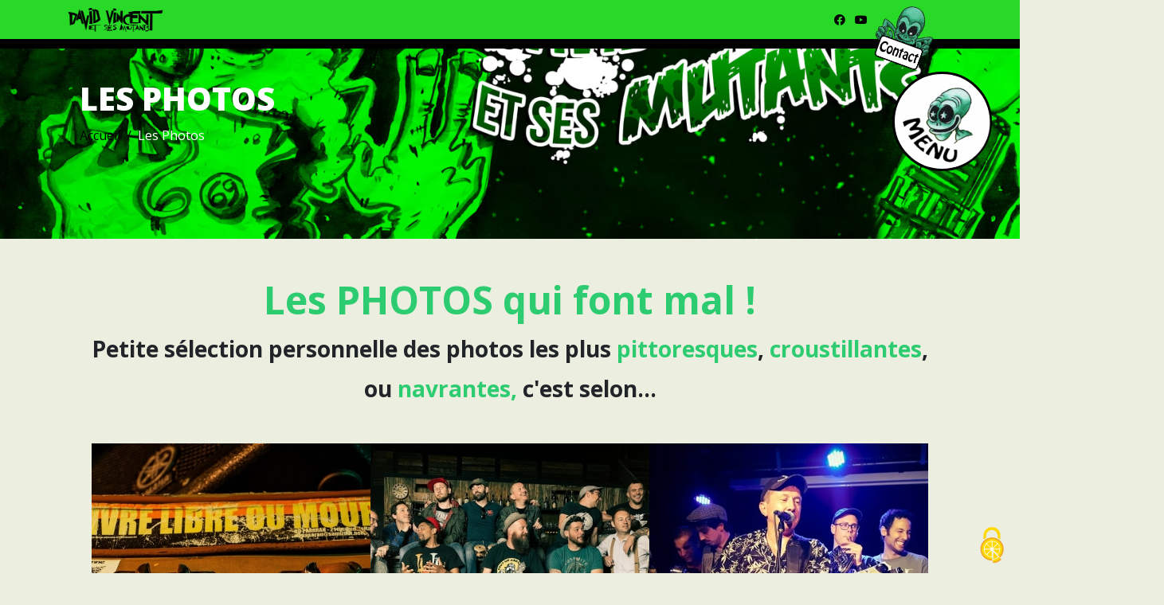

--- FILE ---
content_type: text/html; charset=UTF-8
request_url: https://www.davidvincentetsesmutants.com/pages/albums-photos
body_size: 5772
content:
<!DOCTYPE html>
<html lang="fr">

<head>
                
                

                

    <title>David Vincent et ses Mutants - Les Photos</title>
    <meta name="description" content="Site officiel de David Vincent et ses Mutants. La discographie, les émissions censurées, les paroles, partoches et j&#039;en passe ! Viendez-y !">


    <!-- Google / Search Engine Tags -->
    <meta itemprop="name" content="David Vincent et ses Mutants - Les Photos<">
    <meta itemprop="description" content="Site officiel de David Vincent et ses Mutants. La discographie, les émissions censurées, les paroles, partoches et j&#039;en passe ! Viendez-y !">
    <meta itemprop="image" content="https://www.davidvincentetsesmutants.com/img/pages/banniere1.jpg">

    <!-- Facebook Meta Tags -->
    <meta property="og:url" content="https://www.davidvincentetsesmutants.com/pages/albums-photos">
    <meta property="og:type" content="website">
    <meta property="og:title" content="David Vincent et ses Mutants - Les Photos">
    <meta property="og:description" content="Site officiel de David Vincent et ses Mutants. La discographie, les émissions censurées, les paroles, partoches et j&#039;en passe ! Viendez-y !">
    <meta property="og:image" content="https://www.davidvincentetsesmutants.com/img/pages/banniere1.jpg">


    <!-- Twitter Meta Tags -->
    <meta name="twitter:card" content="summary_large_image">
    <meta name="twitter:title" content="David Vincent et ses Mutants - Les Photos">
    <meta name="twitter:description" content="Site officiel de David Vincent et ses Mutants. La discographie, les émissions censurées, les paroles, partoches et j&#039;en passe ! Viendez-y !">
    <meta name="twitter:image" content="https://www.davidvincentetsesmutants.com/img/pages/banniere1.jpg">

    <meta charset="UTF-8">
<meta name="viewport" content="width=device-width, initial-scale=1">

<link rel="canonical" href="https://www.davidvincentetsesmutants.com">

<!-- Bootstrap CSS -->
<link rel="stylesheet" href="/lib/bootstrap-4.3.1/css/bootstrap.min.css" />
<link rel="stylesheet" href="/lib/OwlCarousel2-2.3.4/dist/assets/owl.carousel.min.css" />
<link rel="stylesheet" href="/lib/OwlCarousel2-2.3.4/dist/assets/owl.theme.default.min.css" />
<link href="/lib/fontawesome-free/css/all.min.css" rel="stylesheet" type="text/css">



<link rel="stylesheet" href="/css/style.css" />
<link href="https://fonts.googleapis.com/css?family=Open+Sans:300,400,700,800|Sacramento" rel="stylesheet">
<link rel="stylesheet" href="/fonts/ionicons/css/ionicons.min.css">
<link rel="stylesheet" href="/fonts/fontawesome/css/font-awesome.min.css">

<link href="/css/flashes.css" rel="stylesheet" type="text/css">


<link rel="stylesheet" href="/css/top-bar.css" />
<link rel="stylesheet" href="/css/navbar.css" />



<link rel="stylesheet" href="/css/footer.css" />


<!-- Importation JQuery -->
<script type="text/javascript" src="/lib/jquery-3.4.1/jquery-3.4.1.js"></script>
<script type="text/javascript" src="/lib/bootstrap-4.3.1/js/bootstrap.min.js"></script>
<script type="text/javascript" src="/lib/bootstrap-4.3.1/js/bootstrap.bundle.min.js"></script>
<script type="text/javascript" src="/lib/OwlCarousel2-2.3.4/dist/owl.carousel.min.js"></script>

<!-- Pour faire fonctionner le owl-carousel -->
<script type="text/javascript" src="/js/carousel.js"></script>




<!-- Référencement-->

<!-- Référencement Moteurs de recherche-->
<meta http-equiv="Content-Type" content="text/html; charset=UTF-8">
<meta name="Content-Language" content="fr">
<meta name="Copyright" content="David Vincent et ses Mutants">
<meta name="Keywords" content="David Vincent et ses Mutants, alsace, lorraine, grand est, musicien, chanteur, artiste, groupe, rock">
<meta name="Author" content="NVincent">
<meta name="Identifier-Url" content="https://davidvincentetsesmutants.org">
<meta name="Revisit-After" content="10 days">
<meta name="Robots" content="all">
<meta name="Rating" content="general">
<meta name="Distribution" content="global">
<meta name="Category" content="musique">



<!-- Script RGPD -->
<link rel="stylesheet" type="text/css" href="https://cdn.jsdelivr.net/npm/cookieconsent@3/build/cookieconsent.min.css" />
<!-- Fin Script RGPD -->

<!-- favicon -->


<link rel="apple-touch-icon" sizes="180x180" href="/favicon/apple-touch-icon.png">
<link rel="icon" type="image/png" sizes="32x32" href="/favicon/favicon-32x32.png">
<link rel="icon" type="image/png" sizes="16x16" href="/favicon/favicon-16x16.png">
<link rel="manifest" href="/favicon/site.webmanifest">
<link rel="mask-icon" href="/favicon/safari-pinned-tab.svg" color="#5bbad5">
<meta name="msapplication-TileColor" content="#da532c">
<meta name="theme-color" content="#ffffff">


<!-- Fin favicon -->


<!-- Effet Boules de neige -->


<script type="text/javascript" src="/bundles/tarteaucitron/tarteaucitron.js"></script>

<script type="text/javascript">
    tarteaucitron.init({
        "privacyUrl": "/pages/politique-confidentialite", /* Privacy policy url */

        "hashtag": "#tarteaucitron", /* Open the panel with this hashtag */
        "cookieName": "tarteaucitron", /* Cookie name */

        "orientation": "middle", /* Banner position (top - bottom) */

        "groupServices": false, /* Group services by category */

        "showAlertSmall": false, /* Show the small banner on bottom right */
        "cookieslist": false, /* Show the cookie list */

        "closePopup": true, /* Show a close X on the banner */

        "showIcon": true, /* Show cookie icon to manage cookies */
        //"iconSrc": "", /* Optionnal: URL or base64 encoded image */
        "iconPosition": "BottomRight", /* BottomRight, BottomLeft, TopRight and TopLeft */

        "adblocker": false, /* Show a Warning if an adblocker is detected */

        "DenyAllCta" : true, /* Show the deny all button */
        "AcceptAllCta" : true, /* Show the accept all button when highPrivacy on */
        "highPrivacy": true, /* HIGHLY RECOMMANDED Disable auto consent */

        "handleBrowserDNTRequest": false, /* If Do Not Track == 1, disallow all */

        "removeCredit": false, /* Remove credit link */
        "moreInfoLink": true, /* Show more info link */

        "useExternalCss": false, /* If false, the tarteaucitron.css file will be loaded */
        "useExternalJs": false, /* If false, the tarteaucitron.js file will be loaded */

        //"cookieDomain": ".my-multisite-domaine.fr", /* Shared cookie for multisite */

        "readmoreLink": "", /* Change the default readmore link */

        "mandatory": true, /* Show a message about mandatory cookies */
    });
</script>
    

</head>



<body>
<div class="flex w-full min-h-screen" id="pages">
    <div id="top-bar-wrap" class="clr">
    <div id="top-bar" class="clr container has-no-content">
        <div id="top-bar-inner" class="clr flex">
            <div id="top-bar-content" class="flex clr top-bar-left">

                <a href="/"><img src="https://www.davidvincentetsesmutants.com/media/cache/logo/img/site/logo_full_noir.png" alt="logo-dvm" height="30" width="120"></a>

            </div>
            <div id="top-bar-social" class="flex clr top-bar-right">
                <ul class="flex clr" aria-label="Social links">
                                        <li class="oceanwp-facebook"><a href="https://www.facebook.com/davidvincentetsesmutants"
                                                    aria-label="Facebook"
                                                    target="_self"><span class="fab fa-facebook" aria-hidden="true"></span></a></li>
                                                                                                                        <li class="oceanwp-youtube"><a href="https://www.youtube.com/channel/UCz2ayojGrPJB6zV1Kaol5Gg"
                                                   aria-label="Youtube"
                                                   target="_self"><span class="fab fa-youtube" aria-hidden="true"></span></a></li>
                </ul>
                <a id="contact" href="/pages/contact" aria-label="Contact" target="_self"><img src="https://www.davidvincentetsesmutants.com/media/cache/thumbnail_s/img/site/contact.png" alt="contact" height="80"></a>
            </div>
        </div>
    </div>
</div>



<div class="menu-img">
    <img src="https://www.davidvincentetsesmutants.com/media/cache/thumbnail_s/img/navbar/mutant-menu.png" alt="Menu mutant">
</div>

<div class="menu-open">
    <div class="container">
        <div class="row">
            <nav class="primary col col-12" role="navigation" aria-label="primary">

                <a class="close" href="javascript:void(0)"><span>x</span></a>
                <a class="logo" href="/"><img src="https://www.davidvincentetsesmutants.com/media/cache/logo/img/site/logo_full_blanc.png"  height="30" width="120"></a>

                <ul class="menuLevel0 col-12">
                    <li class="col-lg-3 col-md-4 col-12">
                        <a title="Mutation" href="javascript:void(0)"
                           style="background-image:url(/img/pages/banniere1.jpg )"
                           class="dropdown"
                        >
                            <i class="picto"></i><span class="label">Mutation</span>
                        </a>
                        <hr>

                        <ul class="dropdown-list">
                            <li class="">
                                <a title="Biographie" href="/pages/biographie">
                                    <i class="picto"></i><span class="label">Biographie</span>
                                </a>
                            </li>
                            <li class="">
                                <a title="Concerts" href="/pages/concerts">
                                    <i class="picto"></i><span class="label">Les Concerts</span>
                                </a>
                            </li>
                            <li class="">
                                <a title="Albums Photo" href="/pages/albums-photos">
                                    <i class="picto"></i><span class="label">Photos</span>
                                </a>
                            </li>
                            <li class="">
                                <a title="" href="/pages/videos">
                                    <i class="picto"></i><span class="label">Vidéos</span>
                                </a>
                            </li>
                            <li class="">
                                <a title="" href="/pages/albums">
                                    <i class="picto"></i><span class="label">Discographie</span>
                                </a>
                            </li>
                            <li class="">
                                <a title="" href="/pages/chansons">
                                    <i class="picto"></i><span class="label">Chansons</span>
                                </a>
                            </li>

                        </ul>
                    </li>
                    <li class="col-lg-3 col-md-4 col-12">
                        <a title="" href="javascript:void(0)" style="background-image:url(/img/pages/banniere1.jpg )"
                           class="dropdown">
                            <i class="picto"></i><span class="label">Archives</span>
                        </a>
                        <hr>

                        <ul class="dropdown-list">
                            <li class="">
                                <a title="Les Vieilles Niouzes" href="/niouzes">
                                    <i class="picto"></i><span class="label">Vieilles Niouzes</span>
                                </a>
                            </li>
                            <li class="t">
                                <a title="" href="/pages/presses">
                                    <i class="picto"></i><span class="label">Press'Bouc</span>
                                </a>
                            </li>
                            <li class="t">
                                <a title="" href="/pages/affiches">
                                    <i class="picto"></i><span class="label">Affiches</span>
                                </a>
                            </li>
                            <li class="t">
                                <a title="" href="/pages/dessins">
                                    <i class="picto"></i><span class="label">Dessins</span>
                                </a>
                            </li>
                            <li class="">
                                <a title="Concerts la Totale" href="/pages/concerts-totale">
                                    <i class="picto"></i><span class="label">Concerts la Totale</span>
                                </a>
                            </li>
                            <li class="">
                                <a title="" href="/pages/paroles">
                                    <i class="picto"></i><span class="label">Paroles</span>
                                </a>
                            </li>
                            <li class="">
                                <a title="Chronologie" href="/pages/chronologie">
                                    <i class="picto"></i><span class="label">Chronologie</span>
                                </a>
                            </li>
                        </ul>
                    </li>
                    <li class="col-lg-3 col-md-4 col-12">
                        <a title="" href="javascript:void(0)" style="background-image:url(/img/pages/banniere1.jpg )"
                           class="dropdown">
                            <i class="picto"></i><span class="label">Emission Censurée</span>
                        </a>
                        <hr>
                        <ul class="dropdown-list">
                            <li class="">
                                <a title="" href="/pages/emission-censuree">
                                    <i class="picto"></i><span class="label">L'intégrale</span>
                                </a>
                            </li>
                            <li class="">
                                <a title="Emission censurée - le blog" href="/emission">
                                    <i class="picto"></i><span class="label">Le Blog</span>
                                </a>
                            </li>
                        </ul>
                    </li>
                    <li class="col-lg-3 col-md-4 col-12">
                        <a title="Boutique"
                           href="https://boutique.davidvincentetsesmutants.com/"
                           target="_blank"
                           style="background-image:url(/img/pages/banniere1.jpg )">
                          <i class="picto"></i><span class="label">Boutique</span>
                        </a>
                        <hr>
                        <ul class="dropdown-list">
                            <li class="">
                                <a title="Boutique David Vincent et ses Mutants"
                                   href="https://boutique.davidvincentetsesmutants.com/"
                                   target="_blank">
                                    <i class="picto"></i><span class="label">Boutique</span>
                                </a>
                            </li>
                        </ul>
                    </li>
                </ul>

            </nav>
        </div>
    </div>
</div>


<div class="opacity"></div>



    <main>
        
                
        <div class="relative p-16">
            
    <section class="header-banner-top">
        <div class="banner">
            <div class="banner-image" style="background-image: url('/img/pages/banniere1.jpg'); background-repeat: no-repeat"></div>
            <div class="primary-wrapper container">
                <div class="col-md-7 col-sm-12">
                    <h1 class="site-title">Les Photos</h1>
                    <div class="site-tagline">
                        <nav aria-label="breadcrumb">
                            <ol class="breadcrumb breadcrumb-custom">
                                <li class="breadcrumb-item"><a href="/">Accueil</a></li>
                                <li class="breadcrumb-item active" aria-current="page">Les Photos</li>
                            </ol>
                        </nav>
                    </div>
                </div>
            </div>
        </div>
    </section>


            <section class="section bg-light">
    <div class="container">
        <div class="col-12">
            <h2 style="text-align:center"><strong><span style="font-size:48px"><span style="color:#2ecc71">Les PHOTOS qui font mal !</span></span></strong></h2>

<p style="text-align:center"><strong><span style="font-size:28px">Petite s&eacute;lection personnelle des photos les plus <span style="color:#2ecc71">pittoresques</span>, <span style="color:#2ecc71">croustillantes</span>, ou <span style="color:#2ecc71">navrantes, </span>c&#39;est selon...</span></strong></p>
            <br>
        </div>
        <div id="gallery" class="gallery">
                                                <a href="/pages/photos?album=10" class="caption">
                        <span class="text"><div style="color: white;">[2018-...] J&#039;irai muter (près) de chez vous Tour</div></span>
                        <img class="" alt="[2018-...] J&#039;irai muter (près) de chez vous Tour" src="https://www.davidvincentetsesmutants.com/media/cache/thumbnail_m2/media/photos/2018-03-14-Quai-Son-Nancy-1.jpg"
                        >
                    </a>
                                                                <a href="/pages/photos?album=1" class="caption">
                        <span class="text"><div style="color: white;">GrôTour</div></span>
                        <img class="" alt="GrôTour" src="https://www.davidvincentetsesmutants.com/media/cache/thumbnail_m2/media/photos/Photo-Presse-GroTour.jpg"
                        >
                    </a>
                                                                <a href="/pages/photos?album=6" class="caption">
                        <span class="text"><div style="color: white;">[2017] 20 Piges de Scène</div></span>
                        <img class="" alt="[2017] 20 Piges de Scène" src="https://www.davidvincentetsesmutants.com/media/cache/thumbnail_m2/media/photos/2017-06-09-Quai-Son-Nancy-25.jpg"
                        >
                    </a>
                                                                <a href="/pages/photos?album=7" class="caption">
                        <span class="text"><div style="color: white;">Bonus</div></span>
                        <img class="" alt="Bonus" src="https://www.davidvincentetsesmutants.com/media/cache/thumbnail_m2/media/photos/2017-05-01-1er-mai-MJC-3Maisons-Shot-Nancy-9.jpg"
                        >
                    </a>
                                                                <a href="/pages/photos?album=8" class="caption">
                        <span class="text"><div style="color: white;">Zicos Mutants</div></span>
                        <img class="" alt="Zicos Mutants" src="https://www.davidvincentetsesmutants.com/media/cache/thumbnail_m2/media/photos/2018-08-05-Strange.jpeg"
                        >
                    </a>
                                                                <a href="/pages/photos?album=9" class="caption">
                        <span class="text"><div style="color: white;">Presse</div></span>
                        <img class="" alt="Presse" src="https://www.davidvincentetsesmutants.com/media/cache/thumbnail_m2/media/photos/Photo-Presse-DV-2.jpg"
                        >
                    </a>
                                                                <a href="/pages/photos?album=5" class="caption">
                        <span class="text"><div style="color: white;">[2013-2023] Rencontres du Trio-Type Tour</div></span>
                        <img class="" alt="[2013-2023] Rencontres du Trio-Type Tour" src="https://www.davidvincentetsesmutants.com/media/cache/thumbnail_m2/media/photos/2014-03-14-Hublot-Poolettes-Nancy-16.jpg"
                        >
                    </a>
                                                                <a href="/pages/photos?album=4" class="caption">
                        <span class="text"><div style="color: white;">[2008-2017] Appelez-moi DâV Tour</div></span>
                        <img class="" alt="[2008-2017] Appelez-moi DâV Tour" src="https://www.davidvincentetsesmutants.com/media/cache/thumbnail_m2/media/photos/2013-09-01-Arts-Scene-Lupin-Plombieres-2.jpg"
                        >
                    </a>
                                                                <a href="/pages/photos?album=3" class="caption">
                        <span class="text"><div style="color: white;">[2007-2012] Le Tour Infernal 2</div></span>
                        <img class="" alt="[2007-2012] Le Tour Infernal 2" src="https://www.davidvincentetsesmutants.com/media/cache/thumbnail_m2/media/photos/2007-10-28-Chez-Narcisse-Val-d-Ajol-1.jpg"
                        >
                    </a>
                                                                <a href="/pages/photos?album=2" class="caption">
                        <span class="text"><div style="color: white;">[2004-2006] Le Tour Infernal 1</div></span>
                        <img class="" alt="[2004-2006] Le Tour Infernal 1" src="https://www.davidvincentetsesmutants.com/media/cache/thumbnail_m2/media/photos/2006-03-31-Azimut-854-Nancy-8.jpg"
                        >
                    </a>
                                    </div>


    </div>
</section>        <section class="under-main blog col-md-12 bg-light">
    <div class="row mb-2 width-wrapper flex-col" id="albums_inside">
        <h2 style="margin: auto; padding-bottom: 3rem;">
            <a href="/pages/albums" style="color: black;">Re-découvrez les albums !</a>
        </h2>
        <div class=" item-grid col-md-12" id="articles_display">


                            <article class="single-pen single-item" data-component="Item">

                                            <a href="/album/25">
                            <img id="ovni1" class="" src="/img/albums/ovni1.png" alt="ovni">
                        </a>
                    
                    
                    <header class="header">

                        <div class="first">
                            <h4 class="news-title"><a href="/album/25" rel="bookmark">Petits Inédits entre Alien.nes !</a></h4>
                            <p class="summary">   Inédits fraîchement fabriqués tout seul à la maison... ...</p>
                        </div>
                        <div class="second">
                            <a href="/album/25" class="category"><i class="fas fa-music"></i> David Vincent sans ses Mutants</a>
                        </div>

                    </header>
                    <div class="iframe-wrap" style="background-image: url('https://www.davidvincentetsesmutants.com/media/cache/thumbnail_m2/media/album/616173f145929530254228.png');" data-loaded="true">
                        <a href="/album/25" class="cover-link">
                            <span class="visually-hidden">Voir l'album</span>
                        </a>
                    </div>
                </article>
                            <article class="single-pen single-item" data-component="Item">

                    
                    
                    <header class="header">

                        <div class="first">
                            <h4 class="news-title"><a href="/album/14" rel="bookmark">Faut qu&#039;ça lime !</a></h4>
                            <p class="summary">   Tout preum&#039;s album ! L&#039;échauffement. ...</p>
                        </div>
                        <div class="second">
                            <a href="/album/14" class="category"><i class="fas fa-music"></i> Les Amis d&#039;ta Femme</a>
                        </div>

                    </header>
                    <div class="iframe-wrap" style="background-image: url('https://www.davidvincentetsesmutants.com/media/cache/thumbnail_m2/media/album/61643221a4217725490522.jpg');" data-loaded="true">
                        <a href="/album/14" class="cover-link">
                            <span class="visually-hidden">Voir l'album</span>
                        </a>
                    </div>
                </article>
                            <article class="single-pen single-item" data-component="Item">

                    
                                            <a href="/album/10">
                            <img id="ovni2" class="" src="/img/albums/ovni2.png" alt="ovni">
                        </a>
                        <a href="">
                            <img id="alien1" class="" src="/img/albums/alien1.png" alt="alien">
                        </a>
                    
                    <header class="header">

                        <div class="first">
                            <h4 class="news-title"><a href="/album/10" rel="bookmark">Hasta la Mutación Siempre !</a></h4>
                            <p class="summary">   Deuxième démo en live ...</p>
                        </div>
                        <div class="second">
                            <a href="/album/10" class="category"><i class="fas fa-music"></i> David Vincent et ses Mutants</a>
                        </div>

                    </header>
                    <div class="iframe-wrap" style="background-image: url('https://www.davidvincentetsesmutants.com/media/cache/thumbnail_m2/media/album/6164370e6f1c8876957385.jpg');" data-loaded="true">
                        <a href="/album/10" class="cover-link">
                            <span class="visually-hidden">Voir l'album</span>
                        </a>
                    </div>
                </article>
            
        </div>

    </div>
</section>    

        </div>



                    <footer role="contentinfo">
    <div class="site-footer">
        <div class="container">
            <div class="row mb-5">
                <div class="col-md-3 mb-5">
                    <h3>David Vincent et ses Mutants </h3>
                    <p>
                        Comment présenter DAVID VINCENT, voilà une question qu’elle mérite d’être posée.
                        Et surtout, comment y répondre sans lamentablement tomber dans certains archétypes télévisuels états-uniens ?
                        C’est sûr qu’avec un nom comme le sien, ça n’est peut-être pas la peine d’en rajouter, du genre :
                        « David Vincent les as vus » et autres allusions à deux euros…
                    </p>
                </div>
                <div class="col-md-3 mb-5">
                    <h3>Sur le site</h3>
                    <ul class="list-unstyled footer-link">
                        <li><a href="/#actualites_accueil">Les Niouzes</a></li>
                        <li><a href="/pages/concerts">Dates de concerts</a></li>
                        <li><a href="/pages/albums">Les albums</a></li>
                        <li><a href="https://boutique.davidvincentetsesmutants.com/" target="_blank">Boutique</a></li>
                    </ul>
                </div>

                <div class="col-md-3 mb-5">
                    <h3>Politique & Qualité</h3>
                    <ul class="list-unstyled footer-link">
                        <li><a href="/pages/politique-confidentialite">Politique de confidentialité</a></li>
                        <li><a href="/pages/mentions-legales">Mentions légales</a></li>
                    </ul>
                </div>


                <div class="col-md-3 mb-5">
                    <a id="contact-footer" href="/pages/contact" aria-label="Contact" target="_self"><img src="https://www.davidvincentetsesmutants.com/media/cache/thumbnail_s/img/site/contact.png" alt="contact" height="130"></a>
                </div>
            </div>

        </div>
    </div>
    <div class="site-end">
        <div class="col-12 text-md-center text-left">
            <p>Copyright &copy;2005-<script>document.write(new Date().getFullYear());</script> Tous droits réservés. | David Vincent et Ses Mutants. <span id="compteur-visite">4&#039;561&#039;486</span> mutants sont déjà venus visiter le site du crash !
                <br/>
                <a href="/pages/politique-confidentialite">Politique de confidentialité</a>
                -
                <a href="/pages/mentions-legales">Mentions légales</a>
            </p>
        </div>
    </div>

</footer>            </main>
</div>




    <script>
        $( document ).ready(function() {
            $('#contact_test2').val($('#contact_test1').val());
            $('#benevole_test2').val($('#benevole_test1').val());

        });
    </script>

    
    


<script type= "text/javascript" src="/bundles/fosjsrouting/js/router.min.js"></script>
<script type= "text/javascript" src="/js/routing?callback=fos.Router.setData"></script>
<script src="https://cdn.jsdelivr.net/npm/cookieconsent@3/build/cookieconsent.min.js" data-cfasync="false"></script>
<script type="text/javascript" src="/js/app.js"></script>
<script data-goatcounter="https://davidvincentetsesmutants.goatcounter.com/count"
        async src="//gc.zgo.at/count.js"></script>

</body>
</html>

--- FILE ---
content_type: text/css
request_url: https://www.davidvincentetsesmutants.com/css/style.css
body_size: 8108
content:
@font-face {
    font-family: 'DavidVincentEtSesMutants'; /*a name to be used later*/
    src: url('../fonts/DavidVincentEtSesMutants.otf'); /*URL to font*/
}

.folder-open {
    font-weight: bold;
    color: #28d927;
    text-decoration: underline;
}


table{
    width: 100% !important;
    max-width: 500px !important;
}

.text-xl{
    font-size: 1.3rem;
}

#emission .btn.btn-primary{
    background-color: #da0c05;
    border-color: #da0c05;
    font-size: 15px;
}

#emission .btn.btn-primary:hover, #emission .btn.btn-primary:active, #emission .btn.btn-primary:focus {
    border-color: #28d927;
    background: #28d927;
}


.morceau{
    background:#eeeeee;
    border:1px solid #cccccc;
    padding:5px 10px;
    display: flex;
    justify-content: space-between;
    justify-items: center;
}
.morceau .titre{
    margin-top: auto;
    margin-bottom: auto;
}

.morceau-page{
    flex-direction: column;
}
.morceau-button{
    flex-direction: column;
}
.morceau-button .btn{
    margin-bottom: 0.25rem;
    margin-right: 0;
}
.morceau-button .play-song, .morceau-button audio{
    margin-right: auto;
    margin-left: auto;
}

@media (min-width: 780px) {
    .morceau-page{
        flex-direction: row;
    }
    .morceau-button{
        flex-direction: row;
    }
    .morceau-button .btn{
        margin-bottom: 0;
        margin-right: 0.25rem;
    }
    .morceau-button .play-song, .morceau-button audio{
        margin-right: 0;
        margin-left: 0;
    }
}







.gallery{
    display: flex;
    flex-wrap: wrap;
    justify-content: center;
}

.description img{
    width: 100% !important;
    height: auto !important;
}

.vid, .vid img{
    height: 200px;
    width: 350px;
    position: relative;
    cursor: pointer;
}


.vid::before {
    background: linear-gradient(150deg, #000, transparent 70%);
    opacity: 0.9;
}

.vid::before, .vid::after {
    content: '';
    position: absolute;
    left: 0;
    top: 0;
    right: 0;
    bottom: 0;
    transition: opacity 0.2s;
}

.youtube::after {
    background-image: url('data:image/svg+xml;charset=utf8,%3Csvg%20xmlns%3D%22http%3A%2F%2Fwww.w3.org%2F2000%2Fsvg%22%20viewBox%3D%220%200%20159.00691%20111.60904%22%3E%3Cpath%20d%3D%22M36.2%20111c-25-1.3-29.6-4-34-18.6C.3%2086.7%200%2080%200%2057.4%200%2019%202.3%209.7%2013.6%204c11.5-5.6%20120-5.6%20131.4%200%206%203%2010%208.7%2011.8%2017.2%202%209.8%203%2042.2%201.5%2057.5-2%2020.4-7%2028.5-19.2%2030.8-7.6%201.5-82%202.4-102.8%201.3zM85%2065.3c11.3-6%2020.4-11%2020.3-11L84%2043%2063%2032v22c0%2012%20.4%2022%20.8%2022%20.3%200%2010-5%2021.2-10.8z%22%20fill%3D%22%23db2823%22%2F%3E%3Cpath%20d%3D%22M63.2%2032c-.4.3-.2%201-.3%201.3v28.5c0%204.6%200%209.2.5%2013.8%200%20.4.3.7.6.5%206.3-3%2012.3-6%2018.4-9.3%207.5-4%2015-7.8%2022.2-12%20.3%200%201-.4.6-.8-12.8-7-25.7-13.5-38.6-20.2-1-.6-2.2-1.3-3.4-1.7z%22%20fill%3D%22%23fff%22%2F%3E%3C%2Fsvg%3E');
    background-size: 2.5em;
}

.vid::after {
    background-repeat: no-repeat;
    background-position: 0.7em 0.7em;
    opacity: 0.5;
    background-size: 2em;
}

.grayscale img{
    -webkit-filter: grayscale(100%);
    filter: grayscale(100%);
    -webkit-transition: .3s ease-in-out;
    transition: .3s ease-in-out;
}

.grayscale:hover img {
    -webkit-filter: grayscale(0);
    filter: grayscale(0);
}

.zoomIn img, .zoomIn.vid {
    -webkit-transform: scale(1);
    transform: scale(1);
    -webkit-transition: .3s ease-in-out;
    transition: .3s ease-in-out;
    z-index:8;
    position: relative;
}
.zoomIn:hover img, .zoomIn.vid:hover {
    -webkit-transform: scale(1.1);
    transform: scale(1.1);
    z-index:10;
}

.caption {
    position: relative;
}
.caption .text {
    position: absolute;
    top: 50%;
    left: 50%;
    transform: translate(-50%, -50%);
    z-index: 11;
    opacity: 0;
    transition: all 0.8s ease;
}
.caption .text h2 {
    margin: 0;
    color: white;
}
.caption:hover .text {
    opacity: 1;
    background-color: rgba(0,0,0,0.7);
    padding: 1rem;
    border-radius: 20px;
}
.caption:hover img {
    -webkit-filter: grayscale(100%);
    filter: grayscale(100%);
    -webkit-transition: .3s ease-in-out;
    transition: .3s ease-in-out;
}

body {
    background-color: #eceedf;
    font-family: "Open Sans", Arial, sans-serif;
    font-weight: 400;
    font-size: 16px;
    line-height: 1.8;
    /*color: #868e96;*/
}

a {
    -webkit-transition: .3s all ease;
    -o-transition: .3s all ease;
    transition: .3s all ease;
    color: #28d927;
    text-decoration: none;
    background-color: transparent;
}

a:hover {
    color: #863831;
    text-decoration: underline;
}

h1, h2, h3, h4, h5 {
    color: #000;
}

.cursive {
    font-family: "Sacramento", cursive;
}

.btn, .form-control {
    outline: none;
    -webkit-box-shadow: none !important;
    box-shadow: none !important;
}

.btn:focus, .btn:active, .form-control:focus, .form-control:active {
    outline: none;
}



.form-control {
    display: block;
    width: 100%;
    height: calc(1.5em + 0.75rem + 2px);
    padding: 0.375rem 0.75rem;
    font-size: 1rem;
    font-weight: 400;
    line-height: 1.5;
    color: #495057;
    background-color: #fff;
    background-clip: padding-box;
    border: 1px solid #ced4da;
    border-radius: 0.25rem;
    transition: border-color 0.15s ease-in-out, box-shadow 0.15s ease-in-out;
}

.form-control:focus {
    -webkit-box-shadow: 0 3px 10px -2px rgba(0, 0, 0, 0.2) !important;
    box-shadow: 0 3px 10px -2px rgba(0, 0, 0, 0.2) !important;
}

textarea.form-control {
    height: inherit;
}

.btn.btn-primary{
    color: #fff;
    border-width: 2px;
    background-color: #28d927;
    border-color: #28d927;
}

.btn.btn-primary:hover, .btn.btn-primary:active, .btn.btn-primary:focus {
    border-color: #da0c05;
    background: #da0c05;
}

.btn.btn-sm {
    font-size: 12px;
}

.btn.btn-outline-primary {
    border-width: 2px;
    color: #28d927;
    border-color: #28d927;

}

.btn.btn-outline-primary:hover, .btn.btn-outline-primary:focus, .btn.btn-outline-primary:active {
    color: #fff;
    background-color: #28d927;
    border-color: #28d927;

}

.btn.btn-outline-white {
    border-width: 2px;
    border-color: #fff;
    color: #fff;
}

.btn.btn-outline-white:hover, .btn.btn-outline-white:focus {
    background: #fff;
    color: #000;
    border-width: 2px;
}

.btn:hover {
    -webkit-box-shadow: 0 3px 10px -2px rgba(0, 0, 0, 0.2) !important;
    box-shadow: 0 3px 10px -2px rgba(0, 0, 0, 0.2) !important;
}

/* Header */
header {
    position: relative;
    top: 0;
    left: 0;
    width: 100%;
    z-index: 5;
}

header .navbar-brand {
    text-transform: uppercase;
    letter-spacing: .2em;
    font-weight: 400;
}

header .navbar-brand span {
    color: #28d927;
}

header .top-bar {
    background: #dee2e6;
    background: #28d927;
}

header .top-bar a {
    color: #000;
    padding: 10px;
    font-size: 13px;
    -webkit-transition: .3s all ease;
    -o-transition: .3s all ease;
    transition: .3s all ease;
    display: inline-block;
}

@media (max-width: 767px) {
    header .top-bar a {
        padding-left: 3px;
        padding-right: 3px;
    }
}

header .top-bar a:hover {
    color: #fff;
}

header .top-bar .btn:hover {
    -webkit-box-shadow: none;
    box-shadow: none;
}

header .top-bar .cta-btn {
    display: inline-block;
    padding-right: 15px;
    padding-left: 15px;
    background: #f4b214;
}

header .top-bar .cta-btn:hover {
    -webkit-box-shadow: 2px 0 20px 0 rgba(0, 0, 0, 0.1);
    box-shadow: 2px 0 20px 0 rgba(0, 0, 0, 0.1);
}

header .top-bar .social {
    margin-bottom: 0;
}

header .top-bar .social li {
    display: inline-block;
    text-align: center;
}

header .top-bar .social li a {
    color: #fff;
    padding: 10px;
    width: 40px;
    display: inline-block;
}

@media (max-width: 991px) {
    header .top-bar .social li a {
        padding-left: 10px;
        padding-right: 10px;
        width: inherit;
    }
}

header .top-bar .social li a:hover {
    background: #5AC8D8;
    color: #fff;
    -webkit-box-shadow: 2px 0 20px 0 rgba(0, 0, 0, 0.1);
    box-shadow: 2px 0 20px 0 rgba(0, 0, 0, 0.1);
}

header .navbar {
    padding-top: 0;
    padding-bottom: 0;
    background: white !important;
}

@media (max-width: 1199px) {
    header .navbar {
        background: white !important;
        padding-top: .5rem;
        padding-bottom: .5rem;
    }
}

header .navbar .nav-link {
    padding: 1.7rem 1rem;
    outline: none !important;
}

@media (max-width: 1199px) {
    header .navbar .nav-link {
        padding: .5rem 0rem;
    }
}

header .navbar .nav-link.active {
    color: #28d927 !important;
}

header .navbar .dropdown-menu {
    font-size: 14px;
    border-radius: 10px;
    border: none;
    -webkit-box-shadow: 0 2px 30px 0px rgba(0, 0, 0, 0.2);
    box-shadow: 0 2px 30px 0px rgba(0, 0, 0, 0.2);
    min-width: 13em;
    margin-top: -10px;
}

header .navbar .dropdown-menu:before {
    bottom: 100%;
    left: 10%;
    border: solid transparent;
    content: " ";
    height: 0;
    width: 0;
    position: absolute;
    pointer-events: none;
    border-bottom-color: #fff;
    border-width: 10px;
}

header .navbar .dropdown-menu .dropdown-item:hover {
    background: #28d927;
    color: #fff;
}

header .navbar .dropdown-menu .dropdown-item.active {
    background: #28d927;
    color: #fff;
}

header .navbar .dropdown-menu a {
    padding-top: 7px;
    padding-bottom: 7px;
}

header .navbar .cta-btn a {
    background: #28d927;
    color: #000 !important;
    padding-left: 20px !important;
    padding-right: 20px !important;
    text-transform: uppercase;
    padding-top: 26px !important;
    padding-bottom: 26px !important;
    line-height: 1;
    -webkit-transition: .3s all ease;
    -o-transition: .3s all ease;
    transition: .3s all ease;
}

header .navbar .cta-btn a:hover {
    color: #fff !important;
    -webkit-box-shadow: 2px 0 30px -5px rgba(188, 81, 72, 0.9);
    box-shadow: 2px 0 30px -5px rgba(188, 81, 72, 0.9);
}

.cta-overlap {
    margin-top: -4em;
    position: relative;
    z-index: 100;
}

.cta-overlap .text {
    background: #28d927;
    padding: 3em 2em;
    -webkit-box-shadow: 0 1px 30px -4px rgba(0, 0, 0, 0.2);
    box-shadow: 0 1px 30px -4px rgba(0, 0, 0, 0.2);
}

@media (max-width: 991px) {
    .cta-overlap .text {
        padding: 30px 15px;
        display: block !important;
        text-align: center;
    }
}

.cta-overlap .text h2 {
    margin-bottom: 0;
    color: #fff;
}

@media (max-width: 991px) {
    .cta-overlap .text h2 {
        margin-bottom: 20px;
        font-size: 26px;
    }
}

.custom-icon {
    font-size: 70px;
    color: #28d927;
}

.age {
    font-size: 14px;
    color: #868e96;
}

@media (min-width: 992px){
    .navbar-expand-lg .navbar-nav .nav-link {
        padding-bottom: 1rem !important;
        margin-bottom: -0.5rem !important;
    }}


/************** Test Carousel ***************/

@keyframes slidy {
    0% { left: 0%; }
    20% { left: 0%; }
    25% { left: -100%; }
    45% { left: -100%; }
    50% { left: -200%; }
    70% { left: -200%; }
    75% { left: -300%; }
    95% { left: -300%; }
    100% { left: -400%; }
}

body { margin: 0; }
#slider { overflow: hidden; }
#slider figure img { width: 20%; float: left; }
#slider figure {
    position: relative;
    width: 500%;
    margin: 0;
    left: 0;
    text-align: left;
    font-size: 0;
    animation: 30s slidy infinite;
}



/* Owl Carousel */
.owl-carousel .owl-item {
    opacity: .4;
}

.owl-carousel .owl-item .item {
    margin: 0 15px;
}

.owl-carousel .owl-item.active {
    opacity: 1;
}

.owl-carousel .owl-nav {
    position: absolute;
    top: 50%;
    width: 100%;
}

.owl-carousel .owl-nav .owl-prev,
.owl-carousel .owl-nav .owl-next {
    position: absolute;
    -webkit-transform: translateY(-50%);
    -ms-transform: translateY(-50%);
    transform: translateY(-50%);
    margin-top: -10px;
}

.owl-carousel .owl-nav .owl-prev:hover, .owl-carousel .owl-nav .owl-prev:focus, .owl-carousel .owl-nav .owl-prev:active,
.owl-carousel .owl-nav .owl-next:hover,
.owl-carousel .owl-nav .owl-next:focus,
.owl-carousel .owl-nav .owl-next:active {
    outline: none;
}

.owl-carousel .owl-nav .owl-prev span:before,
.owl-carousel .owl-nav .owl-next span:before {
    font-size: 40px;
}

.owl-carousel .owl-nav .owl-prev {
    left: -30px !important;
    bottom: -30px !important;
} /*pour positionner les flèches du caroussel à l'extérieur de celui-ci*/

.owl-carousel .owl-nav .owl-next {
    right: -30px !important;
    bottom: -30px !important;
}

.owl-carousel .owl-dots {
    text-align: center;
}

.owl-carousel .owl-dots .owl-dot {
    width: 10px;
    height: 10px;
    margin: 5px 5px 0 5px;
    border-radius: 50%;
    background: #e6e6e6;
}

.owl-carousel .owl-dots .owl-dot.active {
    background: #28d927;
}

.owl-carousel.home-slider {
    z-index: 1;
    position: relative;
}

.owl-carousel.home-slider .owl-nav {
    opacity: 0;
    visibility: hidden;
    -webkit-transition: .3s all ease;
    -o-transition: .3s all ease;
    transition: .3s all ease;
}

.owl-carousel.home-slider .owl-nav button {
    color: #fff;
}

.owl-carousel button .owl-dot {
    background:0 0;
    color:inherit;
    border:none;
    padding:0!important;
    font-size:xxx-large!important;/*augmente taille des fleches du caroussel*/
}

.owl-theme .owl-dots .owl-dot span {
    width:10px;height:10px;
    margin:0 !important;
    background:#D6D6D6;
    display:none!important; /*enlève les ombres des point sous le caroussel, inutiles car se mettent en 1er plan*/
    -webkit-backface-visibility: visible;
    transition:opacity .2s ease;
    border-radius:30px
}

    .owl-theme .owl-nav [class*=owl-]:hover {
        background:transparent;/*enlève le background des fleches du caroussel*/
        color:#28d927;/*couleur des fleches*/
        text-decoration:none
    }

.owl-carousel.home-slider:focus .owl-nav, .owl-carousel.home-slider:hover .owl-nav {
    opacity: 1;
    visibility: visible;
}

.owl-carousel.home-slider .slider-item {
    background-size: cover;
    background-repeat: no-repeat;
    background-position: center center;
    height: calc(100vh - 117px);
    min-height: 700px;
    position: relative;
}

.owl-carousel.home-slider .slider-item:before {
    position: absolute;
    top: 0;
    left: 0;
    right: 0;
    bottom: 0;
    background: rgba(0, 0, 0, 0.2);
    content: "";
}

.owl-carousel.home-slider .slider-item .slider-text {
    color: #fff;
    height: calc(100vh - 117px);
    min-height: 700px;
}

.owl-carousel.home-slider .slider-item .slider-text .child-name {
    font-size: 40px;
    color: #fff;
}

.owl-carousel.home-slider .slider-item .slider-text h1 {
    font-size: 40px;
    color: #fff;
    line-height: 1.2;
    font-weight: 800 !important;
    text-transform: uppercase;
}

@media (max-width: 991px) {
    .owl-carousel.home-slider .slider-item .slider-text h1 {
        font-size: 40px;
    }
}

.owl-carousel.home-slider .slider-item .slider-text p {
    font-size: 20px;
    line-height: 1.5;
    font-weight: 300;
    color: white;
}

.owl-carousel.home-slider .slider-item.dark .child-name {
    color: #000;
}

.owl-carousel.home-slider .slider-item.dark h1 {
    color: #000;
}

.owl-carousel.home-slider .slider-item.dark p {
    color: #000;
}

.owl-carousel.home-slider.inner-page .slider-item {
    height: calc(50vh - 117px);
    min-height: 350px;
}

.owl-carousel.home-slider.inner-page .slider-item .slider-text {
    color: #fff;
    height: calc(50vh - 117px);
    min-height: 350px;
}

.owl-carousel.home-slider .owl-dots {
    position: absolute;
    bottom: 100px;
    width: 100%;
}

.owl-carousel.home-slider .owl-dots .owl-dot {
    width: 10px;
    height: 10px;
    margin: 5px;
    border-radius: 50%;
    border: 2px solid rgba(255, 255, 255, 0.5);
    outline: none !important;
    position: relative;
    -webkit-transition: .3s all ease;
    -o-transition: .3s all ease;
    transition: .3s all ease;
}

.owl-carousel.home-slider .owl-dots .owl-dot.active {
    border: 2px solid white;
}

.owl-carousel.home-slider .owl-dots .owl-dot.active span {
    background: white;
}

.owl-carousel.major-caousel .owl-stage-outer {
    padding-top: 30px;
    padding-bottom: 30px;
}

.owl-carousel.major-caousel .owl-nav .owl-prev, .owl-carousel.major-caousel .owl-nav .owl-next {
    -webkit-transition: .3s all ease;
    -o-transition: .3s all ease;
    transition: .3s all ease;
    color: #495057;
}

.owl-carousel.major-caousel .owl-nav .owl-prev:hover, .owl-carousel.major-caousel .owl-nav .owl-prev:focus, .owl-carousel.major-caousel .owl-nav .owl-next:hover, .owl-carousel.major-caousel .owl-nav .owl-next:focus {
    color: #868e96;
    outline: none;
}

.owl-carousel.major-caousel .owl-nav .owl-prev.disabled, .owl-carousel.major-caousel .owl-nav .owl-next.disabled {
    color: #dee2e6;
}

.owl-carousel.major-caousel .owl-nav .owl-prev {
    left: -60px !important;
}

.owl-carousel.major-caousel .owl-nav .owl-next {
    right: -60px !important;
}

.owl-carousel.major-caousel .owl-dots {
    bottom: -30px !important;
    position: relative;
}

.owl-custom-nav {
    float: right;
    position: relative;
    z-index: 10;
}

.owl-custom-nav .owl-custom-prev,
.owl-custom-nav .owl-custom-next {
    padding: 10px;
    font-size: 30px;
    background: #ccc;
    line-height: 0;
    width: 60px;
    text-align: center;
    display: inline-block;
}

.section {
    padding: 3em 0;
}

.section-subscribe {
    padding: 2em 0;
}

.breadcrumb-custom {
    background: none;
    padding: 0;
}

.breadcrumb-custom li a {
    color: #000;
}

.breadcrumb-custom li a:hover {
    color: #fff;
}

.breadcrumb-custom li.active {
    color: #fff;
}

.breadcrumb-custom li.breadcrumb-item + .breadcrumb-item:before {
    content: "/";
    color: #000;
}

/*.children-info li {
    display: block;
    margin-bottom: 15px;
    padding-bottom: 15px;
    border-bottom: 1px dotted #dee2e6;
}*/

.children-info li {
    display: block;
    margin-bottom: 5px;
}

h3 img {
    max-height: 25px;
    margin-bottom: 4px;
}

.sidebar-box {
    margin-bottom: 30px;
    padding: 25px;
    font-size: 15px;
    width: 100%;
    border-radius: 7px;
    float: left;
    border: 2px solid #f0f0f0;
    background: #fff;
}

.sidebar-box *:last-child {
    margin-bottom: 0;
}

.sidebar-box h3 {
    font-size: 18px;
    margin-bottom: 15px;
}

.categories li, .sidelink li {
    position: relative;
    margin-bottom: 10px;
    padding-bottom: 10px;
    border-bottom: 1px dotted #dee2e6;
}

.categories li:last-child, .sidelink li:last-child {
    margin-bottom: 0;
    border-bottom: none;
    padding-bottom: 0;
}

.categories li a, .sidelink li a {
    display: block;
}

.categories li a span, .sidelink li a span {
    position: absolute;
    right: 0;
    top: 0;
    color: #ccc;
}

.categories li.active a, .sidelink li.active a {
    color: #000;
    font-style: italic;
}

.cover_1 {
    background-size: cover;
    background-position: center center;
    padding: 7em 0;
}

.cover_1 .sub-heading {
    color: rgba(255, 255, 255, 0.7);
    font-size: 22px;
}

.cover_1 .heading {
    font-size: 50px;
    color: white;
    font-weight: 300;
}

.heading {
    color: #000;
}

.heading.border-bottom {
    position: relative;
    padding-bottom: 30px;
}

.heading.border-bottom:before {
    bottom: 0;
    position: absolute;
    content: "";
    width: 50px;
    height: 2px;
    left: 50%;
    -webkit-transform: translateX(-50%);
    -ms-transform: translateX(-50%);
    transform: translateX(-50%);
    background: #28d927;
}

.text-black {
    color: #000 !important;
}

.stretch-section .video {
    display: block;
    position: relative;
    -webkit-box-shadow: 4px 4px 70px -20px rgba(0, 0, 0, 0.5);
    box-shadow: 4px 4px 70px -20px rgba(0, 0, 0, 0.5);
}

.media-feature {
    padding: 30px;
    -webkit-transition: .2s all ease-out;
    -o-transition: .2s all ease-out;
    transition: .2s all ease-out;
    background: #fff;
    z-index: 1;
    position: relative;
    border-bottom: 10px solid transparent;
    border-radius: 4px;
    font-size: 15px;
}

.media-feature .icon {
    font-size: 60px;
    color: #28d927;
}

.media-feature h3 {
    font-size: 16px;
    text-transform: uppercase;
}

.media-feature:hover, .media-feature:focus {
    -webkit-box-shadow: 0 2px 20px -3px rgba(0, 0, 0, 0.1);
    box-shadow: 0 2px 20px -3px rgba(0, 0, 0, 0.1);
    -webkit-transform: scale(1.05);
    -ms-transform: scale(1.05);
    transform: scale(1.05);
    z-index: 2;
    border-bottom: 10px solid #28d927;
}

.media-custom {
    background: #fff;
    -webkit-transition: .3s all ease;
    -o-transition: .3s all ease;
    transition: .3s all ease;
    margin-bottom: 30px;
    position: relative;
    top: 0;
}

.media-custom .meta-post {
    color: #ced4da;
    font-size: 13px;
    text-transform: uppercase;
}

.media-custom > a {
    position: relative;
    overflow: hidden;
    display: block;
}

.media-custom .meta-chat {
    color: #ced4da;
}

.media-custom .meta-chat:hover {
    color: #868e96;
}

.media-custom img {
    -webkit-transition: .3s all ease;
    -o-transition: .3s all ease;
    transition: .3s all ease;
}

.media-custom:focus, .media-custom:hover {
    top: -2px;
    -webkit-box-shadow: 0 2px 15px 0 rgba(0, 0, 0, 0.2);
    box-shadow: 0 2px 15px 0 rgba(0, 0, 0, 0.2);
}

.media-custom:focus img, .media-custom:hover img {
    -webkit-transform: scale(1.1);
    -ms-transform: scale(1.1);
    transform: scale(1.1);
}

.media-custom .media-body {
    padding: 30px;
}

.media-custom .media-body h3 {
    font-size: 20px;
}

.media-custom .media-body p:last-child {
    margin-bottom: 0;
}

#accordion .card {
    font-size: 15px;
    border-color: #dee2e6;
}

#accordion .card h5 a {
    display: block;
    text-align: left;
    text-decoration: none;
    color: #28d927;
    position: relative;
    -webkit-box-shadow: 0 3px 10px -2px rgba(0, 0, 0, 0.2) !important;
    box-shadow: 0 3px 10px -2px rgba(0, 0, 0, 0.2) !important;
    border-radius: 0;
}

#accordion .card h5 a .icon {
    position: absolute;
    right: 20px;
    top: 50%;
    -webkit-transform: translateY(-50%) rotate(-180deg);
    -ms-transform: translateY(-50%) rotate(-180deg);
    transform: translateY(-50%) rotate(-180deg);
    -webkit-transition: .3s all ease;
    -o-transition: .3s all ease;
    transition: .3s all ease;
    margin: 0; /*permet d'annuler les margin de .icon et de recentrer les flèches de l'ascenceur de la presentation.html.twig*/
}

#accordion .card h5 a:hover {
    text-decoration: none;
    -webkit-box-shadow: 0 3px 10px -2px rgba(0, 0, 0, 0.2) !important;
    box-shadow: 0 3px 10px -2px rgba(0, 0, 0, 0.2) !important;
}

#accordion .card h5 a.collapsed {
    color: #000;
    -webkit-box-shadow: none !important;
    box-shadow: none !important;
}

#accordion .card h5 a.collapsed .icon {
    right: 20px;
    top: 50%;
    -webkit-transform: translateY(-50%);
    -ms-transform: translateY(-50%);
    transform: translateY(-50%);
}

#accordion .card h5 a.collapsed:hover {
    text-decoration: none;
    -webkit-box-shadow: 0 3px 10px -2px rgba(0, 0, 0, 0.2) !important;
    box-shadow: 0 3px 10px -2px rgba(0, 0, 0, 0.2) !important;
}

#accordion .card .card-body {
    padding-top: 15px;
}

.media-testimonial img {
    width: 100px;
    border-radius: 50%;
}

.media-testimonial blockquote p {
    font-size: 20px;
    color: #000;
    font-style: italic;
}

.list-unstyled.check li {
    position: relative;
    padding-left: 30px;
    line-height: 1.3;
    margin-bottom: 10px;
}

.list-unstyled.check li:before {
    color: #5AC8D8;
    left: 0;
    font-family: "Ionicons";
    content: "\f122";
    position: absolute;
}

#modalAppointment .modal-content {
    border-radius: 0;
    border: none;
}

#modalAppointment .modal-body, #modalAppointment .modal-footer {
    padding: 40px;
}



.link-thumbnail {
    display: block;
    position: relative;
    overflow: hidden;
    text-align: center;
    margin-bottom: 30px;
}

.link-thumbnail img {
    position: relative;
    -webkit-transition: .3s all ease;
    -o-transition: .3s all ease;
    transition: .3s all ease;
}

.link-thumbnail .date {
    display: block;
    font-size: 12px;
    color: rgba(255, 255, 255, 0.4);
    text-transform: uppercase;
    margin-bottom: 10px;
}

.link-thumbnail .icon {
    position: absolute;
    -webkit-transition: .3s all ease;
    -o-transition: .3s all ease;
    transition: .3s all ease;
    z-index: 4;
    top: 50%;
    font-size: 30px;
    color: #fff;
    left: 50%;
    -webkit-transform: translate(-50%, -50%);
    -ms-transform: translate(-50%, -50%);
    transform: translate(-50%, -50%);
    opacity: 0;
    visibility: hidden;
    margin-top: 30px;
}

.link-thumbnail h3 {
    opacity: 0;
    visibility: hidden;
    position: absolute;
    bottom: -20px;
    left: 0;
    color: #fff;
    font-size: 18px;
    -webkit-transition: .5s all ease;
    -o-transition: .5s all ease;
    transition: .5s all ease;
    z-index: 10;
    left: 50%;
    display: block;
    width: 77%;
    -webkit-transform: translateX(-50%);
    -ms-transform: translateX(-50%);
    transform: translateX(-50%);
}

.link-thumbnail:before {
    opacity: 0;
    visibility: hidden;
    z-index: 2;
    -webkit-transition: .3s all ease;
    -o-transition: .3s all ease;
    transition: .3s all ease;
    top: 0;
    left: 0;
    right: 0;
    bottom: 0;
    content: "";
    background: rgba(0, 0, 0, 0.6);
    position: absolute;
}

.link-thumbnail:hover h3 {
    opacity: 1;
    visibility: visible;
    bottom: 30px;
}

.link-thumbnail:hover img {
    -webkit-transform: scale(1.1);
    -ms-transform: scale(1.1);
    transform: scale(1.1);
}

.link-thumbnail:hover .icon {
    opacity: 1;
    visibility: visible;
    margin-top: 0px;
}

.link-thumbnail:hover:before {
    opacity: 1;
    visibility: visible;
}

.border-t {
    border-top: 1px solid #f8f9fa;
}

.copyright {
    font-size: 14px;
}

.element-animate {
    opacity: 0;
    /*   visibility: hidden; */
}

#loader {
    position: fixed;
    width: 96px;
    height: 96px;
    left: 50%;
    top: 50%;
    -webkit-transform: translate(-50%, -50%);
    -ms-transform: translate(-50%, -50%);
    transform: translate(-50%, -50%);
    background-color: rgba(255, 255, 255, 0.9);
    -webkit-box-shadow: 0px 24px 64px rgba(0, 0, 0, 0.24);
    box-shadow: 0px 24px 64px rgba(0, 0, 0, 0.24);
    border-radius: 16px;
    opacity: 0;
    visibility: hidden;
    -webkit-transition: opacity .2s ease-out, visibility 0s linear .2s;
    -o-transition: opacity .2s ease-out, visibility 0s linear .2s;
    transition: opacity .2s ease-out, visibility 0s linear .2s;
    z-index: 1000;
}

#loader.fullscreen {
    padding: 0;
    left: 0;
    top: 0;
    width: 100%;
    height: 100%;
    -webkit-transform: none;
    -ms-transform: none;
    transform: none;
    background-color: #fff;
    border-radius: 0;
    -webkit-box-shadow: none;
    box-shadow: none;
}

#loader.show {
    -webkit-transition: opacity .4s ease-out, visibility 0s linear 0s;
    -o-transition: opacity .4s ease-out, visibility 0s linear 0s;
    transition: opacity .4s ease-out, visibility 0s linear 0s;
    visibility: visible;
    opacity: 1;
}

#loader .circular {
    -webkit-animation: loader-rotate 2s linear infinite;
    animation: loader-rotate 2s linear infinite;
    position: absolute;
    left: calc(50% - 24px);
    top: calc(50% - 24px);
    display: block;
    -webkit-transform: rotate(0deg);
    -ms-transform: rotate(0deg);
    transform: rotate(0deg);
}

#loader .path {
    stroke-dasharray: 1, 200;
    stroke-dashoffset: 0;
    -webkit-animation: loader-dash 1.5s ease-in-out infinite;
    animation: loader-dash 1.5s ease-in-out infinite;
    stroke-linecap: round;
}

@-webkit-keyframes loader-rotate {
    100% {
        -webkit-transform: rotate(360deg);
        transform: rotate(360deg);
    }
}

@keyframes loader-rotate {
    100% {
        -webkit-transform: rotate(360deg);
        transform: rotate(360deg);
    }
}

@-webkit-keyframes loader-dash {
    0% {
        stroke-dasharray: 1, 200;
        stroke-dashoffset: 0;
    }
    50% {
        stroke-dasharray: 89, 200;
        stroke-dashoffset: -35px;
    }
    100% {
        stroke-dasharray: 89, 200;
        stroke-dashoffset: -136px;
    }
}

@keyframes loader-dash {
    0% {
        stroke-dasharray: 1, 200;
        stroke-dashoffset: 0;
    }
    50% {
        stroke-dasharray: 89, 200;
        stroke-dashoffset: -35px;
    }
    100% {
        stroke-dasharray: 89, 200;
        stroke-dashoffset: -136px;
    }
}



/*********************************************** Carousel Nico **********************************/

@media (max-width: 475px){
    .carousel-inner{
        margin: 60px 0 10px 0;
    }
}

@media (min-width: 814px){

    .carousel-item{
        width:100%;
        height:60vh;
    }

    .carousel-item img{
        min-width:100%;
        position: absolute;
        top:0;
        bottom:0;
        right:0;
        left:0;
        margin: auto;
    }

}


@media (max-width: 479px){


    .carousel-size{
        font-size:4vw;
    }

    .carousel-indicators, .media-hide{
        display:none;
    }
}


.carousel-caption h3{
    color: #fff;
}

.carousel-caption a{
    margin-top:5px;
}

.carousel-caption p{
    margin-bottom:8px;
}

.blur-background{
    padding: 15px;
    background-color: rgb(0,0,0); /* Fallback color */
    background-color: rgba(0,0,0, 0.6); /* Black w/opacity/see-through */
}

.pageImg{
    height:300px;

}

.bg-light{
    background-color: #eceedf !important;
}


/*********************************************** Entete Nico **********************************/
.header-banner-top {
    overflow:hidden;
}

.header-banner-top .primary-wrapper {

    padding-right: 15px;
    padding-left: 15px;
    margin-right: auto;
    margin-left: auto;
}


.header-banner-top  .hidden {
    display: none;
}

.header-banner-top .banner {
    position: relative;
    background-color: #222;
}

.header-banner-top .banner .banner-image {
    position: absolute;
    top: -50%; right: 0; bottom: 0; left: 0;
    background-size: cover;
}

.header-banner-top .banner .primary-wrapper {
    position: relative;
    padding-top: 100px;
    padding-bottom: 100px;
}

.header-banner-top .banner .site-title {
    font-size: 40px;
    color:#fff;
    line-height: 1.2;
    font-weight: 800 !important;
    text-transform: uppercase;
}

.header-banner-top  .banner .site-tagline a{
    /*color: #28d927;*/
    color: #000;
}

.navbar{
    box-shadow: 0 0.5rem 1rem rgba(0,0,0,.05), inset 0 -1px 0 rgba(0,0,0,.1);
    /*padding-bottom: 30px;*/
}

.blog{
    padding: 4em 0 0;
    color: #868e96;
}

.blog .img-title img{
    height: 100%;
    position: absolute;
    min-width: 100%;
    top: 0;
    bottom: 0;
    right: 0;
    left: 0;
    margin: auto;
    object-fit: cover;
}

.blog .abstract{
    margin-top: 1em;
    margin-bottom: 1em;
}

.blog .title{
    font-weight: bold;
    border-bottom: 1px solid #eaecef;
}

.blog .title a{
    color: black;
}

.blog .title a:hover{
    color: #28d927;
    text-decoration: none;
    transition: .3s all ease;
}

.blog .content{
    margin: 1.5em 0 0;
}


#presentation{
    padding: 4em 0;
}

.blog .category{
    color: #666;
    font: 500 12px Montserrat; /*DL la police*/
}

.blog .info, .blog-article .info{
    color: #888;
    font: 500 12px Montserrat; /*DL la police*/

}

.blog .category:hover{
    text-decoration: none;
    color: #000;
}

.blog h4 a, .blog-article h2 a{
    color: #000;
    font-weight: bold;
}

.blog h4 a:hover, .blog-article h2 a:hover{
    text-decoration: none;
    color: #666;
}


.blog .summary{
    color: #000;
}

.blog .list-inline, .blog-article .list-inline{
    padding-left: 0;
    list-style: none;
}

.blog .list-inline li, .blog-article .list-inline li {
    display: inline;
}

.blog .container-img{
    height: 40%;
}



.blog .article{
    height: 80vh;
}

.blog .article-mini {
    position: relative;
    background: #fff;
    border: 1px solid #eee;
    padding: 10px 30px 30px 30px;
}

.blog-article{
    padding: 4em 0;
}

.blog-article .img-container{
    height: 60vh;
}

.blog-article img{
    max-width: 100%;
    height:auto;
}

.blog-article .img-title img{
    height: 100%;
    min-width: 100%;
    top: 0;
    bottom: 0;
    right: 0;
    left: 0;
    margin: auto;
    object-fit: cover;
}

.blog-article .content{
    margin-top: 1em;
}

.blog-article .image-container{
    min-width: 100%;
    height: auto;
    max-height: 50vh;
}
.blog-article .image-fit{
    height: 100%;
    width: 100%;
    object-fit: cover;
    object-position: 0 0;
}


@media screen and (min-width: 0px) and (max-width: 1024px) {
    .blog-article .sidebar{ display: none; }
}
@media screen and (min-width: 1025px)  {
    .blog-article .sidebar{ display: block; }
}

/* Formulaire commentaires articles ---------------------------------- */

#form-main{
    width:100%;
    float:left;
    padding-top:0px;
}

#form-div {
    background-color:rgba(72,72,72,0.4);
    padding-left:35px;
    padding-right:35px;
    padding-top:35px;
    padding-bottom:50px;
    margin-top:30px;
    -moz-border-radius: 7px;
    -webkit-border-radius: 7px;
}

.feedback-input {
    color:#3c3c3c;
    font-family: Helvetica, Arial, sans-serif;
    font-weight:500;
    font-size: 13px;
    border-radius: 0;
    line-height: 22px;
    background-color: #fbfbfb;
    padding: 8px 13px 8px 54px;

    width:100%;
    -webkit-box-sizing: border-box;
    -moz-box-sizing: border-box;
    -ms-box-sizing: border-box;
    box-sizing: border-box;
    border: 3px solid rgba(0,0,0,0);
}

.feedback-input:focus{
    background: #fff;
    box-shadow: 0;
    border: 3px solid #28d927;
    color: #28d927;
    outline: none;
    padding: 8px 13px 8px 54px;
}

.focused{
    color:#28d927;
    border:#28d927 solid 3px;
}

/* Icons ---------------------------------- */
.icon{
    position: absolute;
    margin: 14px 20px 14px 20px;
}


textarea {
    width: 100%;
    height: 150px;
    line-height: 150%;
    resize:vertical;
}

input:hover, textarea:hover,
input:focus, textarea:focus {
    background-color:white;
}

#button-blue{
    font-family: 'Montserrat', Arial, Helvetica, sans-serif;
    float:left;
    width: 100%;
    border: #fbfbfb solid 4px;
    cursor:pointer;
    background-color: #28d927;
    color:white;
    font-size:24px;
    -webkit-transition: all 0.3s;
    -moz-transition: all 0.3s;
    transition: all 0.3s;
    margin-top:-4px;
    font-weight:700;
}

#button-blue:hover{
    background-color: rgba(0,0,0,0);
    color: #28d927;
}

.submit:hover {
    color: #28d927;
}

.ease {
    width: 0px;
    height: 44px;
    background-color: #fbfbfb;
    -webkit-transition: .3s ease;
    -moz-transition: .3s ease;
    -o-transition: .3s ease;
    -ms-transition: .3s ease;
    transition: .3s ease;
}

.submit:hover .ease{
    width:100%;
    background-color:white;
}

@media only screen and (max-width: 580px) {
    #form-div{
        left: 3%;
        margin-right: 3%;
        margin-left: 0;
        padding-left: 3%;
        padding-right: 3%;
    }
}

.comment-leaved{
    margin-bottom: 15px;
    background : #fff;
    padding: 20px;
    border-radius: 5px;
    border: 1px solid #eee;
}

.comment-leaved-date{
    color: #888;
    font: 500 12px Montserrat; /*DL la police*/
}
.comments-area{
    border-top: 1px solid #eee;
    padding-top: 20px;
}

.animal-resume{
    padding: 30px 15px 30px 15px;

}

.fiche-animal{
    padding : 4em 0;
}
.fiche-animal .animal-btn-retour{
    padding: 30px 15px 0px 15px;
}

@media (min-width: 768px){
    .fiche-animal .photo-animal
        {
            padding-right: 0px;
        }
}
/******************** BLOG **********************/

.single-item{
    display: -webkit-box;
    display: -webkit-flex;
    display: -ms-flexbox;
    display: flex;
    -webkit-box-orient: vertical;
    -webkit-box-direction: normal;
    -webkit-flex-direction: column;
    -ms-flex-direction: column;
    flex-direction: column;
    color: #717790;
    position: relative;
    width: 100%;
    height: 100%;
    z-index: 1;
}

.single-item .header{
    display: -webkit-box;
    display: -webkit-flex;
    display: -ms-flexbox;
    display: flex;
    -webkit-box-align: center;
    -webkit-align-items: center;
    -ms-flex-align: center;
    align-items: center;
    -webkit-box-ordinal-group: 4;
    -webkit-order: 3;
    -ms-flex-order: 3;
    order: 3;
}


.iframe-wrap{
    opacity: 0.99;
    position: relative;
    height: 0;
    border-radius: 6px 6px 0 0 ;
    padding-top: 56.25%;
    overflow: hidden;
    background: #444857;
    background-size: cover;
}

.single-item .cover-link{
    position: absolute;
    top: 0;
    right: 0;
    left: 0;
    bottom: 0;
    border: 0 !important;
    z-index: 1;
}

.width-wrapper{
    width: 100%;
    max-width: 1200px;
    margin: 0 auto;
    position: relative;
    padding: 0 2rem;
}

.item-grid{
    display: grid;
    grid-template-columns: repeat(auto-fill, minmax(220px, 1fr));
    -webkit-box-align: start;
    -webkit-align-items: start;
    -ms-flex-align: start;
    align-items: start;
    justify-items: center;
    grid-gap: 4rem 3rem;
}


@media (min-width: 1101px) {
    .item-grid {
        grid-template-columns: repeat(auto-fill, minmax(30%, 1fr));
    }
}

.visually-hidden, .hidden{
    display:none;
}

.single-item .article-mini {
    opacity: 0.99;
    position: relative;
    border-radius: 0 0 6px 6px;
    overflow: hidden;
    background-size: cover;
    background: #fff;
    border: 1px solid #eee;
    min-width:100%;
}

.w-1\/4 {
    width: 25%;
}
.w-1\/2 {
    width: 50%;
}
.relative {
    position: relative;
}
.inline-block {
    display: inline-block;
}
.bg-grey-100 {
    background-color: #F3F3F3;
}
.border {
    border-width: 1px;
}
.border-grey-200 {
    border-color: #E8E8E8;
}
.h-3 {
    height: 0.75rem;
}
.w-full {
    width: 100%;
}
.rounded-full {
    border-radius: 9999px;
}
.absolute {
    position: absolute;
}
.bg-orange-500 {
    background-color: #F08612;
}

.chk-custom [type="checkbox"]{
    margin-left: 1rem;
    margin-right: 0.5rem;
}


.flex-col{
    flex-direction: column;
}


.under-main .iframe-wrap{
    opacity: 0.99;
    position: relative;
    height: 0;
    border-radius: 6px 6px 0 0 ;
    padding-top: 100%;
    overflow: hidden;
    background: #444857;
    background-size: cover;
}

.under-main #ovni1{
    z-index: 1;
    top: -300px;
    left: -250px;
}

.under-main #alien1{
    top: -503px;
    height: 160px;
    z-index: 1;
    min-width: 0%;
    left: 310px;
}

.under-main #ovni2{
    z-index: 1;
    top: -460px;
    left: 120px;
}
@media (max-width: 900px){
    .under-main #ovni2{
        display: none;
    }
}

@media (max-width: 1200px){
    .under-main #alien1{
        display: none;
    }
}


.under-main .header{
    /*padding: 10px 30px 0px 30px;*/
    display: flex;
    flex-direction: column;
}

.under-main .first{
    padding: 10px 30px 0px 30px;
    background-color: #ffffff;
    width: 100%;
}

.under-main .second {
    padding: 10px 30px 10px 30px;
    width: 100%;
    border-radius: 0 0 6px 6px;
    background-color: #f0eff0;
    display: grid;
    justify-items: flex-end;
}

.under-main.blog .category {
    color: #8b8b8b;
    font: 600 13px "Open Sans";
}

.under-main .card{
    height:40vh;
    border:none;
    background-color: #f8f9fa;
}

.under-main img{
    height: 100%;
    position: absolute;
    min-width: 100%;
    top: 0;
    bottom: 0;
    right: 0;
    left: 0;
    margin: auto;
    object-fit: cover;

}

.under-main .caption {

    top: 50%;
    right: 0;
    width: 35%;
    transform: translateY(-50%);
    -moz-transform: translateY(-50%);
    -webkit-transform: translateY(-50%);
    position: absolute;
    background:
            #fff;
    border: 1px solid
    #eee;
    padding: 30px;
}

.under-main .btn {

    margin-top:5px;
}



.under-main_inside{
    width: 100%;
}

.under-main_inside h2{
    margin: auto;
}

.under-main.blog .summary{
    height: 80px;
}

.under-main.blog h4{
    height: 60px;
}

.under-main {
    width: 100%;
    position: relative;
    padding: 100px 0 100px 0;
    z-index: 10;
}

@media (max-width: 1100px){
    /*.under-main {*/
    /*    clip-path: polygon(0% 2%, 100% 0%, 100% 100%, 0% 98%);*/
    /*    top: -180px;*/
    /*}*/
    .under-main .row{
        margin-right: 0;
        margin-left: 0;
    }
}

@media (max-width: 700px){
    /*.under-main {*/
    /*    clip-path: polygon(0% 2%, 100% 0%, 100% 100%, 0% 98%);*/
    /*    top: -170px;*/
    /*}*/
    .under-main .row{
        margin-right: 0;
        margin-left: 0;
    }

}

@media (max-width: 590px){
    .under-main img{
        height: 60%;
        min-width: 60%;
    }
}


--- FILE ---
content_type: text/css
request_url: https://www.davidvincentetsesmutants.com/css/top-bar.css
body_size: 475
content:
#top-bar-wrap .flex{
    display: flex;
    position: relative;
}

#top-bar-wrap{
    background-color: #28d927;
    font-size: 12px;
    border-bottom: 12px solid #000000;
    z-index: 101;
    position: fixed;
    width: 100%;
}


#top-bar-inner{
    justify-content: space-between;
}


#top-bar-content{
    align-items: center;
}

#top-bar-social{
    align-items: center;

}


#top-bar-social ul{
    margin: 12px 0;
    list-style:none;
    margin-right: 100px;
}

#top-bar-social li a {
    color: #ffffff;
}

#top-bar-social li a {
    font-size: 14px;
    color: #000;
    padding: 0 6px;
}


#top-bar-social #contact{
    position: absolute;
    top: 5px;
    transform: rotate(20deg);
    right: 10%;
    z-index: 102;
}

a, a:hover, a:focus {
    text-decoration: none;
    -webkit-transition: all .3s ease;
    -moz-transition: all .3s ease;
    -ms-transition: all .3s ease;
    -o-transition: all .3s ease;
    transition: all .3s ease;
}






/*#part{*/
/*    display : inline-block;*/
/*    height : 500px;*/
/*    width : 0;*/
/*    border-bottom : 80px solid transparent;*/
/*    border-left : 1200px solid red;*/
/*    border-top : 80px solid transparent;*/
/*    overflow: hidden;*/


/*}*/

/*#inside{*/
/*    height : 500px;*/
/*    width: 1200px;*/
/*    background: url(https://www.talkwalker.com/images/2020/blog-headers/image-analysis.png);*/

/*}*/





--- FILE ---
content_type: text/css
request_url: https://www.davidvincentetsesmutants.com/css/navbar.css
body_size: 1033
content:
.menu-img {
    position: fixed;
    right: 35px;
    top: 90px;
    width: 125px;
    height: 125px;
    background: #fff;
    z-index: 999;
    border-radius: 50%;
    -webkit-transition: all .4s ease;
    transition: all .4s ease;
    cursor: pointer;
    border: 3px solid #000;
}

.menu-img img {
    width: 125px;
    height: 125px;
}

#top-bar #contact{
    -webkit-transition: all .4s ease;
    transition: all .4s ease;
}

@media (max-width: 1240px) {
    .menu-img {
        position: fixed;
        right: 0;
        top: 0;
        width: 100px;
        height: 61px;
        background: #fff;
        z-index: 999;
        border-radius: 0;
        -webkit-transition: all .4s ease;
        transition: all .4s ease;
        cursor: pointer;
        text-align: center;
        border: none;

    }

    .menu-img img {
        width: 60px;
        height: 60px;
    }

    #top-bar #contact{
        right: -100vh;
    }
}

.menu-open{
    right: -100vw;
    -webkit-transition: all .5s ease;
    transition: all .5s ease;
    position: fixed;
    top: 0;
    background: #000;
    z-index: 9999;
    width: 85%;
    height: 100vh;
    -webkit-clip-path: ellipse(93% 125% at 95% 20%);
    clip-path: ellipse(93% 125% at 95% 20%);
}

.menu-open.open {
    right: 0;
}



body.open .opacity {
    background: rgba(0,0,0,.7);
    position: fixed;
    top: 0;
    left: 0;
    width: 100%;
    height: 100%;
    z-index: 999;
}


.menu-open.open .container {
    margin-top: 40px;
    max-width: 1140px;
}

li{
    list-style: none;
}

.menu-open  ul.menuLevel0{
    display: flex;
    flex-wrap: wrap;
    justify-content: flex-end;
}

.menu-open  ul.menuLevel0>li{
    width: 20%;
    text-align: center;
    margin-top: 15px;
    line-height: 1.4;
}




.menu-open  ul.menuLevel0>li>a{
    display: inline-block;
    border-radius: 50%;
    width: 100px;
    height: 100px;
    -webkit-transition: all .3s ease;
    transition: all .3s ease;
    background-position: center;
    background-size: cover;
}


.menu-open  ul.menuLevel0>li>a>span{
    font-size: 18px;
    color: #fff;
    text-align: center;
    line-height: 19.89px;
    text-transform: uppercase;
    display: block;
    padding-top: 120px;
}

.menu-open  ul.menuLevel0>li>hr{

    width: 0;
    margin: 0;
}

@media (min-width: 800px) {
    .menu-open  ul.menuLevel0>li>hr{

        width: 100px;
        height: 1px;
        margin: 10px auto 10px auto;

        border-block-color: white;
        display: block;
        -webkit-transition: all .2s ease;
        transition: all .2s ease;
    }
}


.menu-open  ul.menuLevel0>li ul {
    padding-left: 0;
    margin-top: -5px;
}

.menu-open  ul.menuLevel0>li ul li {
    margin: 5px 0;
}

@media (min-width: 760px) {
    .menu-open  ul.menuLevel0>li ul li {
        margin: 0;
    }
}

.menu-open  ul.menuLevel0>li ul li a {
    display: inline-block;
    font-family: Roboto,sans-serif;
    font-size: 12px;
    line-height: 19px;
    color: #fff;
    text-align: center;
    -webkit-transition: all .2s ease;
    transition: all .2s ease;
}

.menu-open .logo{
    display: none;
}

.menu-open .close{
    display: none;
}

@media (max-width: 760px) {
    .menu-open{
        width: 100%;
        clip-path: none;
    }

    .menu-open .close{
        display: flex;
        color: #fff;
        opacity: 1;
        border-radius: 50%;
        border: 1px solid white;
        width: 30px;
        height: 30px;
    }
    .menu-open .close > span{
        margin: 0 auto 0 auto;
    }

    .menu-open .logo{
        display: flex;
        margin-left: 30px;
        margin-bottom: 10px;
    }

    .menu-open .logo>img{
        margin: auto;
    }

    .menu-open.open .container {
        margin-top: 10px;
    }

    .menu-open ul.menuLevel0{
        margin: auto;
        max-width: 300px;
    }

    .menu-open ul.menuLevel0 > li:before, .menu-open ul.menuLevel0 > li:last-child:after{
        content: "";
        width: 100%;
        height: 1px;
        border-bottom: 1px solid #fff;
        display: inline-block;
        -webkit-transition: all .2s ease;
        transition: all .2s ease;
    }

    .menu-open ul.menuLevel0 > li ul:before{
        content: "";
        width: 30%;
        height: 1px;
        border-bottom: 1px solid #fff;
        display: inline-block;
        -webkit-transition: all .2s ease;
        transition: all .2s ease;
    }

    .menu-open ul.menuLevel0 > li:before{
        margin-bottom: 6px;
    }

    .menu-open ul.menuLevel0 > li:last-child:after{
        margin-top: 6px;
    }

    .menu-open ul.menuLevel0 > li {
        display: flex;
        flex-direction: column;
        margin-top: 5px;
    }

    .menu-open ul.menuLevel0 > li > a{
        width: 50px;
        height: 50px;
        display: flex;
    }

    .menu-open ul.menuLevel0 > li > a > span{
        margin: auto;
        margin-left: 100px;
        width: 60%;
        display: flex;
        flex-direction: column;
        padding-top: 0;

    }

    .menu-open ul.menuLevel0 > li ul{
        display: none;
    }

}




--- FILE ---
content_type: text/css
request_url: https://www.davidvincentetsesmutants.com/css/footer.css
body_size: 378
content:
.site-footer {
    padding: 5em 0;
    background: #272121;
    font-size: 13px;
    color: rgba(255, 255, 255, 0.5);
}

.site-end{
    font-weight: bold;
    background: #28d927;
    padding: .5em 0;
    font-size: 13px;
}

.site-end p{
    margin: auto;
}

.site-end #compteur-visite{
    border-radius: 10px;
    padding: 5px 10px 5px 10px;
    color: #fff;
    border-width: 2px;
    background-color: #000;
    border-color: #000;
}

.site-end a{
    color: #000;
    border-bottom: 1px solid black;
}

.site-end a:hover {
    color: #fff;
    border-bottom: 1px solid white;
}

.site-footer p:last-child {
    margin-bottom: 0;
}

.site-footer a {
    color: #28d927;
    border-bottom: 1px solid transparent;
}

.site-footer a:hover {
    color: #fff;
    border-bottom: 1px solid rgba(255, 255, 255, 0.2);
}

.site-footer h3 {
    font-size: 13px;
    margin-bottom: 20px;
    text-transform: uppercase;
    letter-spacing: .05em;
    font-weight: bold;
    color: #fff;
}

.site-footer .footer-link li {
    line-height: 1.5;
    margin-bottom: 15px;
}

.site-footer hr {
    width: 100%;
}

.footer-social a {
    line-height: 0;
    border-radius: 50%;
    margin: 0 5px 5px 0;
    border: 1px solid rgba(255, 255, 255, 0.1);
    width: 30px;
    height: 30px;
    text-align: center;
    display: inline-block;
}

.footer-social a:hover {
    background: #fff;
    border-color: #fff;
    color: #000;
}

--- FILE ---
content_type: application/javascript
request_url: https://www.davidvincentetsesmutants.com/js/routing?callback=fos.Router.setData
body_size: 185
content:
/**/fos.Router.setData({"base_url":"","routes":{"load_concerts":{"tokens":[["text","\/concerts\/recherche"]],"defaults":[],"requirements":[],"hosttokens":[],"methods":[],"schemes":[]},"load_concerts_passes":{"tokens":[["text","\/concerts-passes\/recherche"]],"defaults":[],"requirements":[],"hosttokens":[],"methods":[],"schemes":[]},"load_concerts_totale":{"tokens":[["text","\/concerts-totale\/recherche"]],"defaults":[],"requirements":[],"hosttokens":[],"methods":[],"schemes":[]},"auto_completion_tags":{"tokens":[["text","\/lebureau\/tags"]],"defaults":[],"requirements":[],"hosttokens":[],"methods":[],"schemes":[]}},"prefix":"","host":"www.davidvincentetsesmutants.com","port":"","scheme":"https","locale":"fr"});

--- FILE ---
content_type: application/javascript
request_url: https://www.davidvincentetsesmutants.com/js/app.js
body_size: 343
content:
$(document).ready(function(){

    $(".menu-img").click(function(){
        if($(".menu-open.open").length === 0){
            $(".menu-open").addClass("open");
            $("body").addClass("open");
        }
    })
    $(".opacity").click(function(){
            $(".menu-open").removeClass("open");
            $("body").removeClass("open");
    })
    $(".close").click(function(){
        $(".menu-open").removeClass("open");
        $("body").removeClass("open");
    })

    $("nav a.dropdown").click(function(){
        if($(document).width() > 760){
            $(this).parent().find(".dropdown-list").show();
        }else{
            $(this).parent().find(".dropdown-list").toggle();
        }
    })

});


function enableContactSubmitBtn(){
    document.getElementById("contactFormSubmitButton").disabled = false;
}
function disableContactSubmitBtn() {
    document.getElementById("contactFormSubmitButton").disabled = true;
}


$("nav .nav-btn").each(function() {

    if ((window.location.pathname.indexOf($(this).attr('href'))) > -1) {

        $('nav .active').removeClass('active');

        if($(this).hasClass('nav-link')){
            $(this).addClass('active');
        }else{
            $(this).parents('.nav-item').find('.nav-link').addClass('active');
        }
    }
});